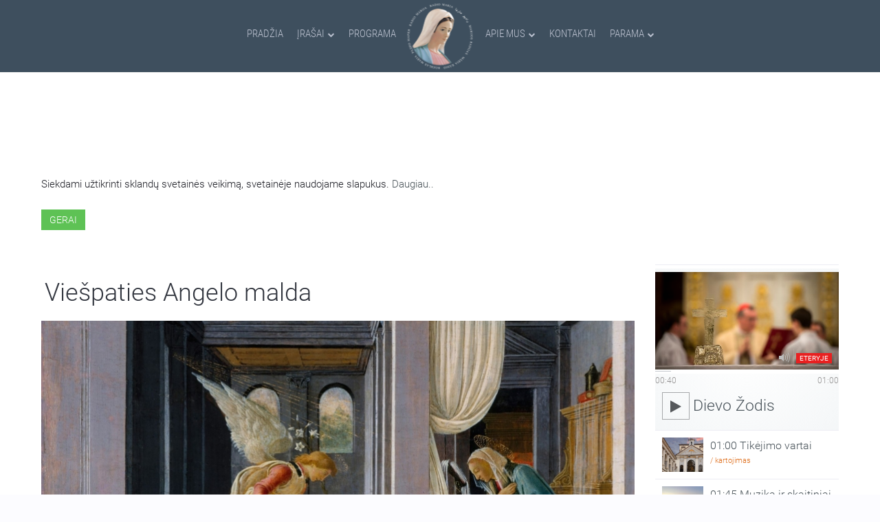

--- FILE ---
content_type: text/css
request_url: https://www.marijosradijas.lt/templates/yoo_nite/css/overide_datepicker.css
body_size: 775
content:
  
/*-------------------- Overide datePicker view ----------------------*/
/*.uk-dropdown{
    display: none;
    position: absolute;
    top: 100%;
    left: 0;
    z-index: 1020;
    -moz-box-sizing: border-box;
    box-sizing: border-box;
    width: 200px;
    margin-top: 5px;
    padding: 15px;
   // background: #fff;
    color: #666;
    font-size: 1rem;
    vertical-align: top;
    border: 1px solid #d3d3d3;
    border-radius: 4px;
    box-shadow: 0 2px 5px rgba(0,0,0,.1);
}
*/

.uk-datepicker {
  z-index: 1050;
  width: auto;
  -webkit-animation: uk-fade.2s ease-in-out;
  animation: uk-fade.2s ease-in-out;
  -webkit-transform-origin: 0 0;
  transform-origin: 0 0
}
.uk-datepicker-nav {
  margin-bottom: 15px;
  text-align: center;
  line-height: 20px
}
.uk-datepicker-nav:after, .uk-datepicker-nav:before {
  content: "";
  display: table
}
.uk-datepicker-nav:after {
  clear: both
}
.uk-datepicker-nav a {
  color: #666;
  text-decoration: none
}
.uk-datepicker-nav a:hover {
  color: #666
}
.uk-datepicker-previous {
  float: left
}
.uk-datepicker-next {
  float: right
}
.uk-datepicker-next:after, .uk-datepicker-previous:after {
  width: 20px;
  font-family: FontAwesome
}
.uk-datepicker-previous:after {
  content: "\f053"
}
.uk-datepicker-next:after {
  content: "\f054"
}
.uk-datepicker-table {
  width: 100 %
}
.uk-datepicker-table td, .uk-datepicker-table th {
  padding: 2px
}
.uk-datepicker-table th {
  font-size: 12px
}

.uk-datepicker-table a {
  display: block;
  width: 26px;
  line-height: 24px;
  text-align: center;
  color: #666;
  text-decoration: none;
  border: 1px solid transparent;
  border-radius: 4px;
  background-origin: border-box
}
.uk-datepicker-table a.uk-active {
    background: #149A14;
    color: #fff;
    text-shadow: 0 -1px 0 rgba(0,0,0,.2);
}

a.uk-datepicker-table-muted {
  color: #999
}
.uk-datepicker-table a:focus, .uk-datepicker-table a:hover {
  background-color: #fafafa;
  color: #666;
  outline: 0;
  border-color: rgba(0, 0, 0, .2)rgba(0, 0, 0, .2)rgba(0, 0, 0, .3);
  text-shadow: 0 1px 0 #fff
}
.uk-datepicker-table a: active {
  background-color: #f5f5f5;
  color: #666;
  border-color: rgba(0, 0, 0, .3)rgba(0, 0, 0, .2)rgba(0, 0, 0, .2);
  background-image: none;
  box-shadow: inset 0 2px 4px rgba(0, 0, 0, .1)
}
.uk-datepicker-table a.uk-active {

}